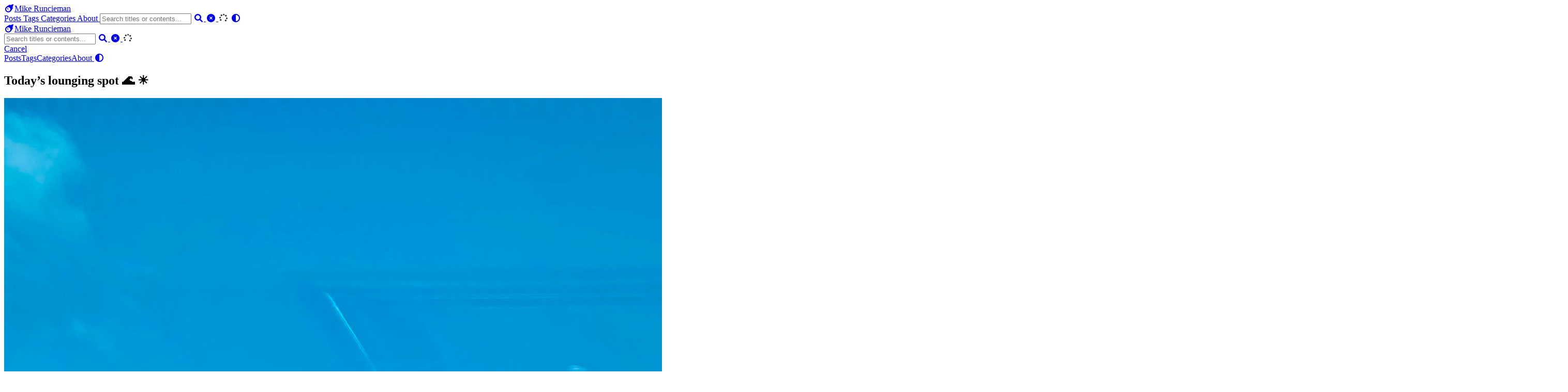

--- FILE ---
content_type: text/html; charset=utf-8
request_url: https://michael.runcieman.com/2022/todays-lounging-spot--%EF%B8%8F-/
body_size: 11973
content:
<!DOCTYPE html>
<html lang="en">
    <head>
        <meta charset="utf-8">
        <meta name="viewport" content="width=device-width, initial-scale=1">
        <meta name="robots" content="noodp" />
        <title>Today’s lounging spot 🌊 ☀️  - Mike Runcieman</title><meta name="Description" content="I like all things internety"><meta property="og:url" content="https://michael.runcieman.com/2022/todays-lounging-spot--%EF%B8%8F-/">
  <meta property="og:site_name" content="Mike Runcieman">
  <meta property="og:title" content="Today’s lounging spot 🌊 ☀️ ">
  <meta property="og:description" content="Lounging on the deck, sailing to Aruba.">
  <meta property="og:locale" content="en">
  <meta property="og:type" content="article">
    <meta property="article:section" content="posts">
    <meta property="article:published_time" content="2022-11-15T17:13:25-04:00">
    <meta property="article:modified_time" content="2022-11-15T17:13:25-04:00">
    <meta property="article:tag" content="Cruise">
    <meta property="article:tag" content="Ocean">
    <meta property="og:image" content="https://michael.runcieman.com/2022/todays-lounging-spot--%EF%B8%8F-/Today%E2%80%99s-lounging-spot-%F0%9F%8C%8A-%E2%98%80%EF%B8%8F-.jpeg">

  <meta name="twitter:card" content="summary_large_image">
  <meta name="twitter:image" content="https://michael.runcieman.com/2022/todays-lounging-spot--%EF%B8%8F-/Today%E2%80%99s-lounging-spot-%F0%9F%8C%8A-%E2%98%80%EF%B8%8F-.jpeg">
  <meta name="twitter:title" content="Today’s lounging spot 🌊 ☀️ ">
  <meta name="twitter:description" content="Lounging on the deck, sailing to Aruba.">
<meta name="application-name" content="Mike Runcieman">
<meta name="apple-mobile-web-app-title" content="Mike Runcieman"><meta name="theme-color" content="#ffffff"><meta name="msapplication-TileColor" content="#da532c"><link rel="icon" href="/comet-meteor-svgrepo-com.svg">
        <link rel="icon" type="image/png" sizes="32x32" href="/favicon-32x32.png">
        <link rel="icon" type="image/png" sizes="16x16" href="/favicon-16x16.png"><link rel="apple-touch-icon" sizes="180x180" href="/apple-touch-icon.png"><link rel="mask-icon" href="/safari-pinned-tab.svg" color="#cc0000"><link rel="manifest" href="/site.webmanifest"><link rel="canonical" href="https://michael.runcieman.com/2022/todays-lounging-spot--%EF%B8%8F-/" /><link rel="prev" href="https://michael.runcieman.com/2022/1590021568549523458/" /><link rel="next" href="https://michael.runcieman.com/2022/1594809172876468253/" /><link rel="stylesheet" href="/css/style.min.css"><link rel="preload" href="https://cdn.jsdelivr.net/npm/@fortawesome/fontawesome-free@6.1.1/css/all.min.css" as="style" onload="this.onload=null;this.rel='stylesheet'">
        <noscript><link rel="stylesheet" href="https://cdn.jsdelivr.net/npm/@fortawesome/fontawesome-free@6.1.1/css/all.min.css"></noscript><link rel="preload" href="https://cdn.jsdelivr.net/npm/animate.css@4.1.1/animate.min.css" as="style" onload="this.onload=null;this.rel='stylesheet'">
        <noscript><link rel="stylesheet" href="https://cdn.jsdelivr.net/npm/animate.css@4.1.1/animate.min.css"></noscript><script type="application/ld+json">
    {
        "@context": "http://schema.org",
        "@type": "BlogPosting",
        "headline": "Today’s lounging spot 🌊 ☀️ ",
        "inLanguage": "en",
        "mainEntityOfPage": {
            "@type": "WebPage",
            "@id": "https:\/\/michael.runcieman.com\/2022\/todays-lounging-spot--%EF%B8%8F-\/"
        },"image": ["https:\/\/michael.runcieman.com\/images\/Apple-Devices-Preview.png"],"genre": "posts","keywords": "cruise, ocean","wordcount":  7 ,
        "url": "https:\/\/michael.runcieman.com\/2022\/todays-lounging-spot--%EF%B8%8F-\/","datePublished": "2022-11-15T17:13:25-04:00","dateModified": "2022-11-15T17:13:25-04:00","license": "Copyright 2023, Mike Runcieman","publisher": {
            "@type": "Organization",
            "name": "Mike Runcieman","logo": "https:\/\/michael.runcieman.com\/images\/avatar.png"},"author": {
                "@type": "Person",
                "name": "Mike Runcieman"
            },"description": ""
    }
    </script></head>
    <body data-header-desktop="fixed" data-header-mobile="auto"><script type="text/javascript">(window.localStorage && localStorage.getItem('theme') ? localStorage.getItem('theme') === 'dark' : ('auto' === 'auto' ? window.matchMedia('(prefers-color-scheme: dark)').matches : 'auto' === 'dark')) && document.body.setAttribute('theme', 'dark');</script>

        <div id="mask"></div><div class="wrapper"><header class="desktop" id="header-desktop">
    <div class="header-wrapper">
        <div class="header-title">
            <a href="/" title="Mike Runcieman"><span class="header-title-pre"><i class='fas fa-meteor fa-fw'></i></span>Mike Runcieman</a>
        </div>
        <div class="menu">
            <div class="menu-inner"><a class="menu-item" href="/posts/"> Posts </a><a class="menu-item" href="/tags/"> Tags </a><a class="menu-item" href="/categories/"> Categories </a><a class="menu-item" href="/about/"> About </a><span class="menu-item delimiter"></span><span class="menu-item search" id="search-desktop">
                        <input type="text" placeholder="Search titles or contents..." id="search-input-desktop">
                        <a href="javascript:void(0);" class="search-button search-toggle" id="search-toggle-desktop" title="Search">
                            <i class="fas fa-search fa-fw" aria-hidden="true"></i>
                        </a>
                        <a href="javascript:void(0);" class="search-button search-clear" id="search-clear-desktop" title="Clear">
                            <i class="fas fa-times-circle fa-fw" aria-hidden="true"></i>
                        </a>
                        <span class="search-button search-loading" id="search-loading-desktop">
                            <i class="fas fa-spinner fa-fw fa-spin" aria-hidden="true"></i>
                        </span>
                    </span><a href="javascript:void(0);" class="menu-item theme-switch" title="Switch Theme">
                    <i class="fas fa-adjust fa-fw" aria-hidden="true"></i>
                </a>
            </div>
        </div>
    </div>
</header><header class="mobile" id="header-mobile">
    <div class="header-container">
        <div class="header-wrapper">
            <div class="header-title">
                <a href="/" title="Mike Runcieman"><span class="header-title-pre"><i class='fas fa-meteor fa-fw'></i></span>Mike Runcieman</a>
            </div>
            <div class="menu-toggle" id="menu-toggle-mobile">
                <span></span><span></span><span></span>
            </div>
        </div>
        <div class="menu" id="menu-mobile"><div class="search-wrapper">
                    <div class="search mobile" id="search-mobile">
                        <input type="text" placeholder="Search titles or contents..." id="search-input-mobile">
                        <a href="javascript:void(0);" class="search-button search-toggle" id="search-toggle-mobile" title="Search">
                            <i class="fas fa-search fa-fw" aria-hidden="true"></i>
                        </a>
                        <a href="javascript:void(0);" class="search-button search-clear" id="search-clear-mobile" title="Clear">
                            <i class="fas fa-times-circle fa-fw" aria-hidden="true"></i>
                        </a>
                        <span class="search-button search-loading" id="search-loading-mobile">
                            <i class="fas fa-spinner fa-fw fa-spin" aria-hidden="true"></i>
                        </span>
                    </div>
                    <a href="javascript:void(0);" class="search-cancel" id="search-cancel-mobile">
                        Cancel
                    </a>
                </div><a class="menu-item" href="/posts/" title="">Posts</a><a class="menu-item" href="/tags/" title="">Tags</a><a class="menu-item" href="/categories/" title="">Categories</a><a class="menu-item" href="/about/" title="">About</a><a href="javascript:void(0);" class="menu-item theme-switch" title="Switch Theme">
                <i class="fas fa-adjust fa-fw" aria-hidden="true"></i>
            </a></div>
    </div>
</header><div class="search-dropdown desktop">
        <div id="search-dropdown-desktop"></div>
    </div>
    <div class="search-dropdown mobile">
        <div id="search-dropdown-mobile"></div>
    </div><main class="main">
                <div class="container"><article class="page single"><h1 class="single-title animate__animated animate__flipInX">Today’s lounging spot 🌊 ☀️ </h1><div class="post-meta">

            <div class="post-meta-line"></div>
        </div><div class="featured-image"><img
        class="lazyload"
        src="/svg/loading.min.svg"
        data-src="/2022/todays-lounging-spot--%EF%B8%8F-/Today%e2%80%99s-lounging-spot-%f0%9f%8c%8a-%e2%98%80%ef%b8%8f-.jpeg"
        data-srcset="/2022/todays-lounging-spot--%EF%B8%8F-/Today%e2%80%99s-lounging-spot-%f0%9f%8c%8a-%e2%98%80%ef%b8%8f-.jpeg, /2022/todays-lounging-spot--%EF%B8%8F-/Today%e2%80%99s-lounging-spot-%f0%9f%8c%8a-%e2%98%80%ef%b8%8f-.jpeg 1.5x, /2022/todays-lounging-spot--%EF%B8%8F-/Today%e2%80%99s-lounging-spot-%f0%9f%8c%8a-%e2%98%80%ef%b8%8f-.jpeg 2x"
        data-sizes="auto"
        alt="/2022/todays-lounging-spot--%EF%B8%8F-/Today’s-lounging-spot-🌊-☀️-.jpeg"
        title="/2022/todays-lounging-spot--%EF%B8%8F-/Today’s-lounging-spot-🌊-☀️-.jpeg" /></div><div class="content" id="content"><p>Lounging on the deck, sailing to Aruba.</p>
</div><div class="post-footer" id="post-footer">
    <div class="post-info">
        <div class="post-info-line">
            <div class="post-info-mod">
                <span>Updated on 2022-11-15 17:13:25</span>
            </div></div>
        <div class="post-info-line">
            <div class="post-info-md"></div>
            <div class="post-info-share">
                <span></span>
            </div>
        </div>
    </div>

    <div class="post-info-more">
		<section><i class="fas fa-tags fa-fw" aria-hidden="true"></i>&nbsp;<a href="/tags/cruise/">Cruise</a>,&nbsp;<a href="/tags/ocean/">Ocean</a></section>
        <section class="post-tags"><span class="post-category">
					<i class="far fa-folder fa-fw" aria-hidden="true"></i>&nbsp;<a href="/categories/photos/">Photos</a></span></section>
    </div>
</div>
</article></div>
            </main><footer class="footer">
        <div class="footer-container"><div class="footer-line" itemscope itemtype="http://schema.org/CreativeWork"><i class="far fa-copyright fa-fw" aria-hidden="true"></i><span itemprop="copyrightYear">2020 - 2026</span></div>
        </div>
        <script src="https://tinylytics.app/embed/JJsFuAx5zxESm1-Rq8yw.js" defer></script>
    </footer></div>

        <div id="fixed-buttons"><a href="#" id="back-to-top" class="fixed-button" title="Back to Top">
                <i class="fas fa-arrow-up fa-fw" aria-hidden="true"></i>
            </a><a href="#" id="view-comments" class="fixed-button" title="View Comments">
                <i class="fas fa-comment fa-fw" aria-hidden="true"></i>
            </a>
        </div><script type="text/javascript" src="https://cdn.jsdelivr.net/npm/autocomplete.js@0.38.1/dist/autocomplete.min.js"></script><script type="text/javascript" src="https://cdn.jsdelivr.net/npm/lunr@2.3.9/lunr.min.js"></script><script type="text/javascript" src="https://cdn.jsdelivr.net/npm/lazysizes@5.3.2/lazysizes.min.js"></script><script type="text/javascript" src="https://cdn.jsdelivr.net/npm/clipboard@2.0.11/dist/clipboard.min.js"></script><script type="text/javascript">window.config={"code":{"copyTitle":"Copy to clipboard","maxShownLines":10},"comment":{},"search":{"highlightTag":"em","lunrIndexURL":"/index.json","maxResultLength":10,"noResultsFound":"No results found","snippetLength":30,"type":"lunr"}};</script><script type="text/javascript" src="/js/theme.min.js"></script></body>
</html>
